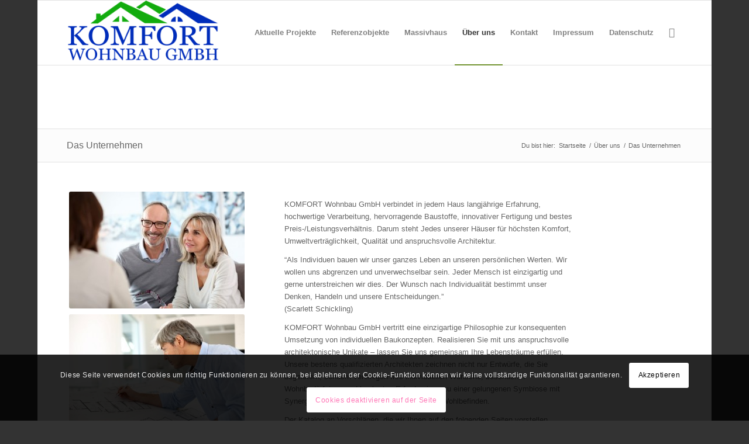

--- FILE ---
content_type: text/html; charset=UTF-8
request_url: https://www.komfort-wohnbau.de/ueber-uns/das-unternehmen/
body_size: 13576
content:
<!DOCTYPE html>
<html lang="de" class="html_boxed responsive av-preloader-disabled av-custom-lightbox  html_header_top html_logo_left html_main_nav_header html_menu_right html_custom html_header_sticky html_header_shrinking html_mobile_menu_phone html_header_searchicon html_content_align_center html_header_unstick_top_disabled html_header_stretch_disabled html_av-submenu-hidden html_av-submenu-display-click html_av-overlay-side html_av-overlay-side-classic html_av-submenu-noclone html_entry_id_19 av-cookies-can-opt-out av-no-preview html_text_menu_active ">
<head>
<meta charset="UTF-8" />
<meta name="robots" content="index, follow" />


<!-- mobile setting -->
<meta name="viewport" content="width=device-width, initial-scale=1">

<!-- Scripts/CSS and wp_head hook -->
<title>Das Unternehmen &#8211; Komfort Wohnbau GmbH</title>
<meta name='robots' content='max-image-preview:large' />
<link rel='dns-prefetch' href='//s.w.org' />
<link rel="alternate" type="application/rss+xml" title="Komfort Wohnbau GmbH &raquo; Feed" href="https://www.komfort-wohnbau.de/feed/" />
<link rel="alternate" type="application/rss+xml" title="Komfort Wohnbau GmbH &raquo; Kommentar-Feed" href="https://www.komfort-wohnbau.de/comments/feed/" />
<link rel="alternate" type="application/rss+xml" title="Komfort Wohnbau GmbH &raquo; Das Unternehmen Kommentar-Feed" href="https://www.komfort-wohnbau.de/ueber-uns/das-unternehmen/feed/" />

<!-- google webfont font replacement -->

			<script type='text/javascript'>

				(function() {
					
					/*	check if webfonts are disabled by user setting via cookie - or user must opt in.	*/
					var html = document.getElementsByTagName('html')[0];
					var cookie_check = html.className.indexOf('av-cookies-needs-opt-in') >= 0 || html.className.indexOf('av-cookies-can-opt-out') >= 0;
					var allow_continue = true;

					if( cookie_check )
					{
						if( ! document.cookie.match(/aviaCookieConsent/) || sessionStorage.getItem( 'aviaCookieRefused' ) )
						{
							allow_continue = false;
						}
						else
						{
							if( ! document.cookie.match(/aviaPrivacyRefuseCookiesHideBar/) )
							{
								allow_continue = false;
							}
							else if( ! document.cookie.match(/aviaPrivacyEssentialCookiesEnabled/) )
							{
								allow_continue = false;
							}
							else if( document.cookie.match(/aviaPrivacyGoogleWebfontsDisabled/) )
							{
								allow_continue = false;
							}
						}
					}
					
					if( allow_continue )
					{
						var f = document.createElement('link');
					
						f.type 	= 'text/css';
						f.rel 	= 'stylesheet';
						f.href 	= '//fonts.googleapis.com/css?family=Open+Sans:400,600';
						f.id 	= 'avia-google-webfont';

						document.getElementsByTagName('head')[0].appendChild(f);
					}
				})();
			
			</script>
					<script type="text/javascript">
			window._wpemojiSettings = {"baseUrl":"https:\/\/s.w.org\/images\/core\/emoji\/13.0.1\/72x72\/","ext":".png","svgUrl":"https:\/\/s.w.org\/images\/core\/emoji\/13.0.1\/svg\/","svgExt":".svg","source":{"concatemoji":"https:\/\/komfort-wohnbau.de\/wp-includes\/js\/wp-emoji-release.min.js?ver=5.7.12"}};
			!function(e,a,t){var n,r,o,i=a.createElement("canvas"),p=i.getContext&&i.getContext("2d");function s(e,t){var a=String.fromCharCode;p.clearRect(0,0,i.width,i.height),p.fillText(a.apply(this,e),0,0);e=i.toDataURL();return p.clearRect(0,0,i.width,i.height),p.fillText(a.apply(this,t),0,0),e===i.toDataURL()}function c(e){var t=a.createElement("script");t.src=e,t.defer=t.type="text/javascript",a.getElementsByTagName("head")[0].appendChild(t)}for(o=Array("flag","emoji"),t.supports={everything:!0,everythingExceptFlag:!0},r=0;r<o.length;r++)t.supports[o[r]]=function(e){if(!p||!p.fillText)return!1;switch(p.textBaseline="top",p.font="600 32px Arial",e){case"flag":return s([127987,65039,8205,9895,65039],[127987,65039,8203,9895,65039])?!1:!s([55356,56826,55356,56819],[55356,56826,8203,55356,56819])&&!s([55356,57332,56128,56423,56128,56418,56128,56421,56128,56430,56128,56423,56128,56447],[55356,57332,8203,56128,56423,8203,56128,56418,8203,56128,56421,8203,56128,56430,8203,56128,56423,8203,56128,56447]);case"emoji":return!s([55357,56424,8205,55356,57212],[55357,56424,8203,55356,57212])}return!1}(o[r]),t.supports.everything=t.supports.everything&&t.supports[o[r]],"flag"!==o[r]&&(t.supports.everythingExceptFlag=t.supports.everythingExceptFlag&&t.supports[o[r]]);t.supports.everythingExceptFlag=t.supports.everythingExceptFlag&&!t.supports.flag,t.DOMReady=!1,t.readyCallback=function(){t.DOMReady=!0},t.supports.everything||(n=function(){t.readyCallback()},a.addEventListener?(a.addEventListener("DOMContentLoaded",n,!1),e.addEventListener("load",n,!1)):(e.attachEvent("onload",n),a.attachEvent("onreadystatechange",function(){"complete"===a.readyState&&t.readyCallback()})),(n=t.source||{}).concatemoji?c(n.concatemoji):n.wpemoji&&n.twemoji&&(c(n.twemoji),c(n.wpemoji)))}(window,document,window._wpemojiSettings);
		</script>
		<style type="text/css">
img.wp-smiley,
img.emoji {
	display: inline !important;
	border: none !important;
	box-shadow: none !important;
	height: 1em !important;
	width: 1em !important;
	margin: 0 .07em !important;
	vertical-align: -0.1em !important;
	background: none !important;
	padding: 0 !important;
}
</style>
	<link rel='stylesheet' id='avia-grid-css'  href='https://komfort-wohnbau.de/wp-content/themes/enfold/css/grid.css?ver=4.6' type='text/css' media='all' />
<link rel='stylesheet' id='avia-base-css'  href='https://komfort-wohnbau.de/wp-content/themes/enfold/css/base.css?ver=4.6' type='text/css' media='all' />
<link rel='stylesheet' id='avia-layout-css'  href='https://komfort-wohnbau.de/wp-content/themes/enfold/css/layout.css?ver=4.6' type='text/css' media='all' />
<link rel='stylesheet' id='avia-module-audioplayer-css'  href='https://komfort-wohnbau.de/wp-content/themes/enfold/config-templatebuilder/avia-shortcodes/audio-player/audio-player.css?ver=5.7.12' type='text/css' media='all' />
<link rel='stylesheet' id='avia-module-blog-css'  href='https://komfort-wohnbau.de/wp-content/themes/enfold/config-templatebuilder/avia-shortcodes/blog/blog.css?ver=5.7.12' type='text/css' media='all' />
<link rel='stylesheet' id='avia-module-postslider-css'  href='https://komfort-wohnbau.de/wp-content/themes/enfold/config-templatebuilder/avia-shortcodes/postslider/postslider.css?ver=5.7.12' type='text/css' media='all' />
<link rel='stylesheet' id='avia-module-button-css'  href='https://komfort-wohnbau.de/wp-content/themes/enfold/config-templatebuilder/avia-shortcodes/buttons/buttons.css?ver=5.7.12' type='text/css' media='all' />
<link rel='stylesheet' id='avia-module-buttonrow-css'  href='https://komfort-wohnbau.de/wp-content/themes/enfold/config-templatebuilder/avia-shortcodes/buttonrow/buttonrow.css?ver=5.7.12' type='text/css' media='all' />
<link rel='stylesheet' id='avia-module-button-fullwidth-css'  href='https://komfort-wohnbau.de/wp-content/themes/enfold/config-templatebuilder/avia-shortcodes/buttons_fullwidth/buttons_fullwidth.css?ver=5.7.12' type='text/css' media='all' />
<link rel='stylesheet' id='avia-module-catalogue-css'  href='https://komfort-wohnbau.de/wp-content/themes/enfold/config-templatebuilder/avia-shortcodes/catalogue/catalogue.css?ver=5.7.12' type='text/css' media='all' />
<link rel='stylesheet' id='avia-module-comments-css'  href='https://komfort-wohnbau.de/wp-content/themes/enfold/config-templatebuilder/avia-shortcodes/comments/comments.css?ver=5.7.12' type='text/css' media='all' />
<link rel='stylesheet' id='avia-module-contact-css'  href='https://komfort-wohnbau.de/wp-content/themes/enfold/config-templatebuilder/avia-shortcodes/contact/contact.css?ver=5.7.12' type='text/css' media='all' />
<link rel='stylesheet' id='avia-module-slideshow-css'  href='https://komfort-wohnbau.de/wp-content/themes/enfold/config-templatebuilder/avia-shortcodes/slideshow/slideshow.css?ver=5.7.12' type='text/css' media='all' />
<link rel='stylesheet' id='avia-module-slideshow-contentpartner-css'  href='https://komfort-wohnbau.de/wp-content/themes/enfold/config-templatebuilder/avia-shortcodes/contentslider/contentslider.css?ver=5.7.12' type='text/css' media='all' />
<link rel='stylesheet' id='avia-module-countdown-css'  href='https://komfort-wohnbau.de/wp-content/themes/enfold/config-templatebuilder/avia-shortcodes/countdown/countdown.css?ver=5.7.12' type='text/css' media='all' />
<link rel='stylesheet' id='avia-module-gallery-css'  href='https://komfort-wohnbau.de/wp-content/themes/enfold/config-templatebuilder/avia-shortcodes/gallery/gallery.css?ver=5.7.12' type='text/css' media='all' />
<link rel='stylesheet' id='avia-module-gallery-hor-css'  href='https://komfort-wohnbau.de/wp-content/themes/enfold/config-templatebuilder/avia-shortcodes/gallery_horizontal/gallery_horizontal.css?ver=5.7.12' type='text/css' media='all' />
<link rel='stylesheet' id='avia-module-maps-css'  href='https://komfort-wohnbau.de/wp-content/themes/enfold/config-templatebuilder/avia-shortcodes/google_maps/google_maps.css?ver=5.7.12' type='text/css' media='all' />
<link rel='stylesheet' id='avia-module-gridrow-css'  href='https://komfort-wohnbau.de/wp-content/themes/enfold/config-templatebuilder/avia-shortcodes/grid_row/grid_row.css?ver=5.7.12' type='text/css' media='all' />
<link rel='stylesheet' id='avia-module-heading-css'  href='https://komfort-wohnbau.de/wp-content/themes/enfold/config-templatebuilder/avia-shortcodes/heading/heading.css?ver=5.7.12' type='text/css' media='all' />
<link rel='stylesheet' id='avia-module-rotator-css'  href='https://komfort-wohnbau.de/wp-content/themes/enfold/config-templatebuilder/avia-shortcodes/headline_rotator/headline_rotator.css?ver=5.7.12' type='text/css' media='all' />
<link rel='stylesheet' id='avia-module-hr-css'  href='https://komfort-wohnbau.de/wp-content/themes/enfold/config-templatebuilder/avia-shortcodes/hr/hr.css?ver=5.7.12' type='text/css' media='all' />
<link rel='stylesheet' id='avia-module-icon-css'  href='https://komfort-wohnbau.de/wp-content/themes/enfold/config-templatebuilder/avia-shortcodes/icon/icon.css?ver=5.7.12' type='text/css' media='all' />
<link rel='stylesheet' id='avia-module-iconbox-css'  href='https://komfort-wohnbau.de/wp-content/themes/enfold/config-templatebuilder/avia-shortcodes/iconbox/iconbox.css?ver=5.7.12' type='text/css' media='all' />
<link rel='stylesheet' id='avia-module-icongrid-css'  href='https://komfort-wohnbau.de/wp-content/themes/enfold/config-templatebuilder/avia-shortcodes/icongrid/icongrid.css?ver=5.7.12' type='text/css' media='all' />
<link rel='stylesheet' id='avia-module-iconlist-css'  href='https://komfort-wohnbau.de/wp-content/themes/enfold/config-templatebuilder/avia-shortcodes/iconlist/iconlist.css?ver=5.7.12' type='text/css' media='all' />
<link rel='stylesheet' id='avia-module-image-css'  href='https://komfort-wohnbau.de/wp-content/themes/enfold/config-templatebuilder/avia-shortcodes/image/image.css?ver=5.7.12' type='text/css' media='all' />
<link rel='stylesheet' id='avia-module-hotspot-css'  href='https://komfort-wohnbau.de/wp-content/themes/enfold/config-templatebuilder/avia-shortcodes/image_hotspots/image_hotspots.css?ver=5.7.12' type='text/css' media='all' />
<link rel='stylesheet' id='avia-module-magazine-css'  href='https://komfort-wohnbau.de/wp-content/themes/enfold/config-templatebuilder/avia-shortcodes/magazine/magazine.css?ver=5.7.12' type='text/css' media='all' />
<link rel='stylesheet' id='avia-module-masonry-css'  href='https://komfort-wohnbau.de/wp-content/themes/enfold/config-templatebuilder/avia-shortcodes/masonry_entries/masonry_entries.css?ver=5.7.12' type='text/css' media='all' />
<link rel='stylesheet' id='avia-siteloader-css'  href='https://komfort-wohnbau.de/wp-content/themes/enfold/css/avia-snippet-site-preloader.css?ver=5.7.12' type='text/css' media='all' />
<link rel='stylesheet' id='avia-module-menu-css'  href='https://komfort-wohnbau.de/wp-content/themes/enfold/config-templatebuilder/avia-shortcodes/menu/menu.css?ver=5.7.12' type='text/css' media='all' />
<link rel='stylesheet' id='avia-modfule-notification-css'  href='https://komfort-wohnbau.de/wp-content/themes/enfold/config-templatebuilder/avia-shortcodes/notification/notification.css?ver=5.7.12' type='text/css' media='all' />
<link rel='stylesheet' id='avia-module-numbers-css'  href='https://komfort-wohnbau.de/wp-content/themes/enfold/config-templatebuilder/avia-shortcodes/numbers/numbers.css?ver=5.7.12' type='text/css' media='all' />
<link rel='stylesheet' id='avia-module-portfolio-css'  href='https://komfort-wohnbau.de/wp-content/themes/enfold/config-templatebuilder/avia-shortcodes/portfolio/portfolio.css?ver=5.7.12' type='text/css' media='all' />
<link rel='stylesheet' id='avia-module-progress-bar-css'  href='https://komfort-wohnbau.de/wp-content/themes/enfold/config-templatebuilder/avia-shortcodes/progressbar/progressbar.css?ver=5.7.12' type='text/css' media='all' />
<link rel='stylesheet' id='avia-module-promobox-css'  href='https://komfort-wohnbau.de/wp-content/themes/enfold/config-templatebuilder/avia-shortcodes/promobox/promobox.css?ver=5.7.12' type='text/css' media='all' />
<link rel='stylesheet' id='avia-sc-search-css'  href='https://komfort-wohnbau.de/wp-content/themes/enfold/config-templatebuilder/avia-shortcodes/search/search.css?ver=5.7.12' type='text/css' media='all' />
<link rel='stylesheet' id='avia-module-slideshow-accordion-css'  href='https://komfort-wohnbau.de/wp-content/themes/enfold/config-templatebuilder/avia-shortcodes/slideshow_accordion/slideshow_accordion.css?ver=5.7.12' type='text/css' media='all' />
<link rel='stylesheet' id='avia-module-slideshow-feature-image-css'  href='https://komfort-wohnbau.de/wp-content/themes/enfold/config-templatebuilder/avia-shortcodes/slideshow_feature_image/slideshow_feature_image.css?ver=5.7.12' type='text/css' media='all' />
<link rel='stylesheet' id='avia-module-slideshow-fullsize-css'  href='https://komfort-wohnbau.de/wp-content/themes/enfold/config-templatebuilder/avia-shortcodes/slideshow_fullsize/slideshow_fullsize.css?ver=5.7.12' type='text/css' media='all' />
<link rel='stylesheet' id='avia-module-slideshow-fullscreen-css'  href='https://komfort-wohnbau.de/wp-content/themes/enfold/config-templatebuilder/avia-shortcodes/slideshow_fullscreen/slideshow_fullscreen.css?ver=5.7.12' type='text/css' media='all' />
<link rel='stylesheet' id='avia-module-slideshow-ls-css'  href='https://komfort-wohnbau.de/wp-content/themes/enfold/config-templatebuilder/avia-shortcodes/slideshow_layerslider/slideshow_layerslider.css?ver=5.7.12' type='text/css' media='all' />
<link rel='stylesheet' id='avia-module-social-css'  href='https://komfort-wohnbau.de/wp-content/themes/enfold/config-templatebuilder/avia-shortcodes/social_share/social_share.css?ver=5.7.12' type='text/css' media='all' />
<link rel='stylesheet' id='avia-module-tabsection-css'  href='https://komfort-wohnbau.de/wp-content/themes/enfold/config-templatebuilder/avia-shortcodes/tab_section/tab_section.css?ver=5.7.12' type='text/css' media='all' />
<link rel='stylesheet' id='avia-module-table-css'  href='https://komfort-wohnbau.de/wp-content/themes/enfold/config-templatebuilder/avia-shortcodes/table/table.css?ver=5.7.12' type='text/css' media='all' />
<link rel='stylesheet' id='avia-module-tabs-css'  href='https://komfort-wohnbau.de/wp-content/themes/enfold/config-templatebuilder/avia-shortcodes/tabs/tabs.css?ver=5.7.12' type='text/css' media='all' />
<link rel='stylesheet' id='avia-module-team-css'  href='https://komfort-wohnbau.de/wp-content/themes/enfold/config-templatebuilder/avia-shortcodes/team/team.css?ver=5.7.12' type='text/css' media='all' />
<link rel='stylesheet' id='avia-module-testimonials-css'  href='https://komfort-wohnbau.de/wp-content/themes/enfold/config-templatebuilder/avia-shortcodes/testimonials/testimonials.css?ver=5.7.12' type='text/css' media='all' />
<link rel='stylesheet' id='avia-module-timeline-css'  href='https://komfort-wohnbau.de/wp-content/themes/enfold/config-templatebuilder/avia-shortcodes/timeline/timeline.css?ver=5.7.12' type='text/css' media='all' />
<link rel='stylesheet' id='avia-module-toggles-css'  href='https://komfort-wohnbau.de/wp-content/themes/enfold/config-templatebuilder/avia-shortcodes/toggles/toggles.css?ver=5.7.12' type='text/css' media='all' />
<link rel='stylesheet' id='avia-module-video-css'  href='https://komfort-wohnbau.de/wp-content/themes/enfold/config-templatebuilder/avia-shortcodes/video/video.css?ver=5.7.12' type='text/css' media='all' />
<link rel='stylesheet' id='wp-block-library-css'  href='https://komfort-wohnbau.de/wp-includes/css/dist/block-library/style.min.css?ver=5.7.12' type='text/css' media='all' />
<link rel='stylesheet' id='avia-scs-css'  href='https://komfort-wohnbau.de/wp-content/themes/enfold/css/shortcodes.css?ver=4.6' type='text/css' media='all' />
<link rel='stylesheet' id='avia-widget-css-css'  href='https://komfort-wohnbau.de/wp-content/themes/enfold/css/avia-snippet-widget.css?ver=4.6' type='text/css' media='screen' />
<link rel='stylesheet' id='avia-dynamic-css'  href='https://komfort-wohnbau.de/wp-content/uploads/dynamic_avia/enfold.css?ver=60a7b5ad2737c' type='text/css' media='all' />
<link rel='stylesheet' id='avia-custom-css'  href='https://komfort-wohnbau.de/wp-content/themes/enfold/css/custom.css?ver=4.6' type='text/css' media='all' />
<link rel='stylesheet' id='avia-cookie-css-css'  href='https://komfort-wohnbau.de/wp-content/themes/enfold/css/avia-snippet-cookieconsent.css?ver=4.6' type='text/css' media='screen' />
<script type='text/javascript' src='https://komfort-wohnbau.de/wp-content/themes/enfold/js/avia-compat.js?ver=4.6' id='avia-compat-js'></script>
<link rel="https://api.w.org/" href="https://www.komfort-wohnbau.de/wp-json/" /><link rel="alternate" type="application/json" href="https://www.komfort-wohnbau.de/wp-json/wp/v2/pages/19" /><link rel="EditURI" type="application/rsd+xml" title="RSD" href="https://komfort-wohnbau.de/xmlrpc.php?rsd" />
<link rel="wlwmanifest" type="application/wlwmanifest+xml" href="https://komfort-wohnbau.de/wp-includes/wlwmanifest.xml" /> 
<meta name="generator" content="WordPress 5.7.12" />
<link rel="canonical" href="https://www.komfort-wohnbau.de/ueber-uns/das-unternehmen/" />
<link rel='shortlink' href='https://www.komfort-wohnbau.de/?p=19' />
<link rel="alternate" type="application/json+oembed" href="https://www.komfort-wohnbau.de/wp-json/oembed/1.0/embed?url=https%3A%2F%2Fwww.komfort-wohnbau.de%2Fueber-uns%2Fdas-unternehmen%2F" />
<link rel="alternate" type="text/xml+oembed" href="https://www.komfort-wohnbau.de/wp-json/oembed/1.0/embed?url=https%3A%2F%2Fwww.komfort-wohnbau.de%2Fueber-uns%2Fdas-unternehmen%2F&#038;format=xml" />
<link rel="profile" href="http://gmpg.org/xfn/11" />
<link rel="alternate" type="application/rss+xml" title="Komfort Wohnbau GmbH RSS2 Feed" href="https://www.komfort-wohnbau.de/feed/" />
<link rel="pingback" href="https://komfort-wohnbau.de/xmlrpc.php" />

<style type='text/css' media='screen'>
 #top #header_main > .container, #top #header_main > .container .main_menu  .av-main-nav > li > a, #top #header_main #menu-item-shop .cart_dropdown_link{ height:220px; line-height: 220px; }
 .html_top_nav_header .av-logo-container{ height:220px;  }
 .html_header_top.html_header_sticky #top #wrap_all #main{ padding-top:220px; } 
</style>
<!--[if lt IE 9]><script src="https://komfort-wohnbau.de/wp-content/themes/enfold/js/html5shiv.js"></script><![endif]-->
<link rel="icon" href="https://www.komfort-wohnbau.de/wp-content/uploads/kw-logo-2-500x500.jpg" type="image/x-icon">
<style type="text/css">.recentcomments a{display:inline !important;padding:0 !important;margin:0 !important;}</style><link rel="icon" href="https://komfort-wohnbau.de/wp-content/uploads/cropped-kw-logo-22-32x32.jpg" sizes="32x32" />
<link rel="icon" href="https://komfort-wohnbau.de/wp-content/uploads/cropped-kw-logo-22-192x192.jpg" sizes="192x192" />
<link rel="apple-touch-icon" href="https://komfort-wohnbau.de/wp-content/uploads/cropped-kw-logo-22-180x180.jpg" />
<meta name="msapplication-TileImage" content="https://komfort-wohnbau.de/wp-content/uploads/cropped-kw-logo-22-270x270.jpg" />
		<style type="text/css" id="wp-custom-css">
			/*
Willkommen beim benutzerdefinierten CSS!

CSS (Cascading Style Sheets) ist eine Art Code, der dem Browser sagt, wie
eine Webseite dargestellt werden soll. Du kannst diese Kommentare löschen
und mit deinen Anpassungen beginnen.

Als Standard wird dein Stylesheet nach den Theme-Stylesheets geladen, das
heißt, dass deine Regeln Vorrang haben und die Theme-CSS-Regeln
überschreiben können. Schreibe einfach hier rein, was du ändern
möchtest, du musst nicht den gesamten Stylesheet-Inhalt deines Themes
kopieren.
*/		</style>
		<style type='text/css'>
@font-face {font-family: 'entypo-fontello'; font-weight: normal; font-style: normal; font-display: auto;
src: url('https://komfort-wohnbau.de/wp-content/themes/enfold/config-templatebuilder/avia-template-builder/assets/fonts/entypo-fontello.eot');
src: url('https://komfort-wohnbau.de/wp-content/themes/enfold/config-templatebuilder/avia-template-builder/assets/fonts/entypo-fontello.eot?#iefix') format('embedded-opentype'), 
url('https://komfort-wohnbau.de/wp-content/themes/enfold/config-templatebuilder/avia-template-builder/assets/fonts/entypo-fontello.woff') format('woff'), 
url('https://komfort-wohnbau.de/wp-content/themes/enfold/config-templatebuilder/avia-template-builder/assets/fonts/entypo-fontello.ttf') format('truetype'), 
url('https://komfort-wohnbau.de/wp-content/themes/enfold/config-templatebuilder/avia-template-builder/assets/fonts/entypo-fontello.svg#entypo-fontello') format('svg');
} #top .avia-font-entypo-fontello, body .avia-font-entypo-fontello, html body [data-av_iconfont='entypo-fontello']:before{ font-family: 'entypo-fontello'; }
</style>

<!--
Debugging Info for Theme support: 

Theme: Enfold
Version: 4.6
Installed: enfold
AviaFramework Version: 5.0
AviaBuilder Version: 0.9.5
aviaElementManager Version: 1.0.1
ML:128-PU:43-PLA:0
WP:5.7.12
Compress: CSS:disabled - JS:disabled
Updates: disabled
PLAu:0
-->
</head>




<body id="top" class="page-template-default page page-id-19 page-child parent-pageid-17  rtl_columns boxed open_sans" itemscope="itemscope" itemtype="https://schema.org/WebPage" >

	
	<div id='wrap_all'>

	
<header id='header' class='all_colors header_color light_bg_color  av_header_top av_logo_left av_main_nav_header av_menu_right av_custom av_header_sticky av_header_shrinking av_header_stretch_disabled av_mobile_menu_phone av_header_searchicon av_header_unstick_top_disabled av_bottom_nav_disabled  av_header_border_disabled'  role="banner" itemscope="itemscope" itemtype="https://schema.org/WPHeader" >

		<div  id='header_main' class='container_wrap container_wrap_logo'>
	
        <div class='container av-logo-container'><div class='inner-container'><span class='logo'><a href='https://www.komfort-wohnbau.de/'><img height='100' width='300' src='https://www.komfort-wohnbau.de/wp-content/uploads/2015/02/NEW-real-estate-logo-300x127.png' alt='Komfort Wohnbau GmbH' title='' /></a></span><nav class='main_menu' data-selectname='Seite auswählen'  role="navigation" itemscope="itemscope" itemtype="https://schema.org/SiteNavigationElement" ><div class="avia-menu av-main-nav-wrap"><ul id="avia-menu" class="menu av-main-nav"><li id="menu-item-43" class="menu-item menu-item-type-post_type menu-item-object-page menu-item-top-level menu-item-top-level-1"><a href="https://www.komfort-wohnbau.de/aktuelle-projekte-wohnbau/" itemprop="url"><span class="avia-bullet"></span><span class="avia-menu-text">Aktuelle Projekte</span><span class="avia-menu-fx"><span class="avia-arrow-wrap"><span class="avia-arrow"></span></span></span></a></li>
<li id="menu-item-1433" class="menu-item menu-item-type-post_type menu-item-object-page menu-item-top-level menu-item-top-level-2"><a href="https://www.komfort-wohnbau.de/referenzobjekte-2/" itemprop="url"><span class="avia-bullet"></span><span class="avia-menu-text">Referenzobjekte</span><span class="avia-menu-fx"><span class="avia-arrow-wrap"><span class="avia-arrow"></span></span></span></a></li>
<li id="menu-item-47" class="menu-item menu-item-type-post_type menu-item-object-page menu-item-top-level menu-item-top-level-3"><a href="https://www.komfort-wohnbau.de/massivhaus/" itemprop="url"><span class="avia-bullet"></span><span class="avia-menu-text">Massivhaus</span><span class="avia-menu-fx"><span class="avia-arrow-wrap"><span class="avia-arrow"></span></span></span></a></li>
<li id="menu-item-50" class="menu-item menu-item-type-post_type menu-item-object-page current-page-ancestor current-menu-ancestor current-menu-parent current-page-parent current_page_parent current_page_ancestor menu-item-has-children menu-item-top-level menu-item-top-level-4"><a title="Komfort Wohnbau GmbH" href="https://www.komfort-wohnbau.de/ueber-uns/" itemprop="url"><span class="avia-bullet"></span><span class="avia-menu-text">Über uns</span><span class="avia-menu-fx"><span class="avia-arrow-wrap"><span class="avia-arrow"></span></span></span></a>


<ul class="sub-menu">
	<li id="menu-item-52" class="menu-item menu-item-type-post_type menu-item-object-page current-menu-item page_item page-item-19 current_page_item"><a title="Massivhausbau, Blockhausbau" href="https://www.komfort-wohnbau.de/ueber-uns/das-unternehmen/" itemprop="url"><span class="avia-bullet"></span><span class="avia-menu-text">Das Unternehmen</span></a></li>
	<li id="menu-item-51" class="menu-item menu-item-type-post_type menu-item-object-page"><a href="https://www.komfort-wohnbau.de/ueber-uns/unsere-leistungen/" itemprop="url"><span class="avia-bullet"></span><span class="avia-menu-text">Unsere Leistungen</span></a></li>
	<li id="menu-item-463" class="menu-item menu-item-type-post_type menu-item-object-page"><a href="https://www.komfort-wohnbau.de/ueber-uns/unser-team/" itemprop="url"><span class="avia-bullet"></span><span class="avia-menu-text">Unser Team</span></a></li>
</ul>
</li>
<li id="menu-item-42" class="menu-item menu-item-type-post_type menu-item-object-page menu-item-top-level menu-item-top-level-5"><a href="https://www.komfort-wohnbau.de/kontakt/" itemprop="url"><span class="avia-bullet"></span><span class="avia-menu-text">Kontakt</span><span class="avia-menu-fx"><span class="avia-arrow-wrap"><span class="avia-arrow"></span></span></span></a></li>
<li id="menu-item-41" class="menu-item menu-item-type-post_type menu-item-object-page menu-item-top-level menu-item-top-level-6"><a href="https://www.komfort-wohnbau.de/impressum/" itemprop="url"><span class="avia-bullet"></span><span class="avia-menu-text">Impressum</span><span class="avia-menu-fx"><span class="avia-arrow-wrap"><span class="avia-arrow"></span></span></span></a></li>
<li id="menu-item-1093" class="menu-item menu-item-type-post_type menu-item-object-page menu-item-top-level menu-item-top-level-7"><a href="https://www.komfort-wohnbau.de/datenschutzerklaerung/" itemprop="url"><span class="avia-bullet"></span><span class="avia-menu-text">Datenschutz</span><span class="avia-menu-fx"><span class="avia-arrow-wrap"><span class="avia-arrow"></span></span></span></a></li>
<li id="menu-item-search" class="noMobile menu-item menu-item-search-dropdown menu-item-avia-special"><a aria-label="Suche" href="?s=" rel="nofollow" data-avia-search-tooltip="

&lt;form role=&quot;search&quot; action=&quot;https://www.komfort-wohnbau.de/&quot; id=&quot;searchform&quot; method=&quot;get&quot; class=&quot;&quot;&gt;
	&lt;div&gt;
		&lt;input type=&quot;submit&quot; value=&quot;&quot; id=&quot;searchsubmit&quot; class=&quot;button avia-font-entypo-fontello&quot; /&gt;
		&lt;input type=&quot;text&quot; id=&quot;s&quot; name=&quot;s&quot; value=&quot;&quot; placeholder='Suche' /&gt;
			&lt;/div&gt;
&lt;/form&gt;" aria-hidden='true' data-av_icon='' data-av_iconfont='entypo-fontello'><span class="avia_hidden_link_text">Suche</span></a></li><li class="av-burger-menu-main menu-item-avia-special ">
	        			<a href="#">
							<span class="av-hamburger av-hamburger--spin av-js-hamburger">
					        <span class="av-hamburger-box">
						          <span class="av-hamburger-inner"></span>
						          <strong>Menü</strong>
					        </span>
							</span>
						</a>
	        		   </li></ul></div></nav></div> </div> 
		<!-- end container_wrap-->
		</div>
		<div class='header_bg'></div>

<!-- end header -->
</header>
		
	<div id='main' class='all_colors' data-scroll-offset='220'>

	<div class='stretch_full container_wrap alternate_color light_bg_color title_container'><div class='container'><h1 class='main-title entry-title '><a href='https://www.komfort-wohnbau.de/ueber-uns/das-unternehmen/' rel='bookmark' title='Permanenter Link zu: Das Unternehmen'  itemprop="headline" >Das Unternehmen</a></h1><div class="breadcrumb breadcrumbs avia-breadcrumbs"><div class="breadcrumb-trail" xmlns:v="https://rdf.data-vocabulary.org/#"><span class="trail-before"><span class="breadcrumb-title">Du bist hier:</span></span> <span><a rel="v:url" property="v:title" href="https://www.komfort-wohnbau.de" title="Komfort Wohnbau GmbH"  class="trail-begin">Startseite</a></span> <span class="sep">/</span> <span><a rel="v:url" property="v:title" href="https://www.komfort-wohnbau.de/ueber-uns/" title="Über uns">Über uns</a></span> <span class="sep">/</span> <span class="trail-end">Das Unternehmen</span></div></div></div></div><div   class='main_color container_wrap_first container_wrap fullsize' style=' '  ><div class='container' ><main  role="main" itemprop="mainContentOfPage"  class='template-page content  av-content-full alpha units'><div class='post-entry post-entry-type-page post-entry-19'><div class='entry-content-wrapper clearfix'><div class="flex_column av_one_third  flex_column_div first  avia-builder-el-0  el_before_av_one_half  avia-builder-el-first  " ><div  class='avia-image-container  av-styling-    avia-builder-el-1  el_before_av_image  avia-builder-el-first  avia-align-center '  itemprop="image" itemscope="itemscope" itemtype="https://schema.org/ImageObject"  ><div class='avia-image-container-inner'><div class='avia-image-overlay-wrap'><img class='avia_image' src='https://komfort-wohnbau.de/wp-content/uploads/2015/02/Fotolia_58883678_XS-300x200.jpg' alt='' title='Senior couple meeting financial adviser for investment' height="200" width="300"  itemprop="thumbnailUrl"  /></div></div></div>
<div  class='avia-image-container  av-styling-    avia-builder-el-2  el_after_av_image  el_before_av_image  avia-align-center '  itemprop="image" itemscope="itemscope" itemtype="https://schema.org/ImageObject"  ><div class='avia-image-container-inner'><div class='avia-image-overlay-wrap'><img class='avia_image' src='https://komfort-wohnbau.de/wp-content/uploads/2015/02/Fotolia_61314245_XS-300x200.jpg' alt='' title='Architect designing house for client' height="200" width="300"  itemprop="thumbnailUrl"  /></div></div></div>
<div  class='avia-image-container  av-styling-    avia-builder-el-3  el_after_av_image  el_before_av_image  avia-align-center '  itemprop="image" itemscope="itemscope" itemtype="https://schema.org/ImageObject"  ><div class='avia-image-container-inner'><div class='avia-image-overlay-wrap'><img class='avia_image' src='https://komfort-wohnbau.de/wp-content/uploads/2015/02/images-300x225.jpg' alt='' title='images' height="225" width="300"  itemprop="thumbnailUrl"  /></div></div></div>
<div  class='avia-image-container  av-styling-    avia-builder-el-4  el_after_av_image  avia-builder-el-last  avia-align-center '  itemprop="image" itemscope="itemscope" itemtype="https://schema.org/ImageObject"  ><div class='avia-image-container-inner'><div class='avia-image-overlay-wrap'><img class='avia_image' src='https://komfort-wohnbau.de/wp-content/uploads/2015/02/Fotolia_76589697_XS-300x200.jpg' alt='' title='construction site workers checking  building shell' height="200" width="300"  itemprop="thumbnailUrl"  /></div></div></div></div><div class="flex_column av_one_half  flex_column_div   avia-builder-el-5  el_after_av_one_third  avia-builder-el-last  " ><section class="av_textblock_section "  itemscope="itemscope" itemtype="https://schema.org/CreativeWork" ><div class='avia_textblock  '   itemprop="text" ><p>KOMFORT Wohnbau GmbH verbindet in jedem Haus langjährige Erfahrung, hochwertige Verarbeitung, hervorragende Baustoffe, innovativer Fertigung und bestes Preis-/Leistungsverhältnis. Darum steht Jedes unserer Häuser für höchsten Komfort, Umweltverträglichkeit, Qualität und anspruchsvolle Architektur.</p>
<p>“Als Individuen bauen wir unser ganzes Leben an unseren persönlichen Werten. Wir wollen uns abgrenzen und unverwechselbar sein. Jeder Mensch ist einzigartig und gerne unterstreichen wir dies. Der Wunsch nach Individualität bestimmt unser Denken, Handeln und unsere Entscheidungen.”<br />
(Scarlett Schickling)</p>
<p>KOMFORT Wohnbau GmbH vertritt eine einzigartige Philosophie zur konsequenten Umsetzung von individuellen Baukonzepten. Realisieren Sie mit uns anspruchsvolle architektonische Unikate – lassen Sie uns gemeinsam Ihre Lebensträume erfüllen. Unsere bestens qualifizierten Architekten zeichnen nicht nur Entwürfe, die Sie begeistern, sondern vereinigen Ihre individuellen Wünsche, besonderen Wohnbedürfnisse und konkreten Erfordernisse zu einer gelungenen Symbiose mit Synergieefekt. Individuelle Lösungen für mehr Wohlbefinden.</p>
<p>Der Katalog an Vorschlägen, die wir Ihnen auf den folgenden Seiten vorstellen werden, bringt die Wünsche vieler unserer Kunden auf den Punkt. Dennoch wird fast kein Haus exakt identisch gebaut. Die Größe oder Ausrichtung des Grundstücks, ein besonderes Hobby, der Wunsch nach einem größeren Arbeitszimmer oder einem weiteren Raum für liebe Gäste: So oder ganz anders – wir bauen das Traumhaus Ihrer Wünsche. Um die Bandbreite unserer Möglichkeiten anzudeuten, zeigen wir Ihnen zunächst eine Auswahl an geplanten Objekten.</p>
</div></section></div></p>
</div></div></main><!-- close content main element --> <!-- section close by builder template -->		</div><!--end builder template--></div><!-- close default .container_wrap element -->		


			

			
				<footer class='container_wrap socket_color' id='socket'  role="contentinfo" itemscope="itemscope" itemtype="https://schema.org/WPFooter" >
                    <div class='container'>

                        <span class='copyright'>©  2014-2021 | Komfort Wohnbau GmbH </span>

                        
                    </div>

	            <!-- ####### END SOCKET CONTAINER ####### -->
				</footer>


					<!-- end main -->
		</div>
		
		<!-- end wrap_all --></div>

<a href='#top' title='Nach oben scrollen' id='scroll-top-link' aria-hidden='true' aria-hidden='true' data-av_icon='' data-av_iconfont='entypo-fontello'><span class="avia_hidden_link_text">Nach oben scrollen</span></a>

<div id="fb-root"></div>

<div class='avia-cookie-consent cookiebar-hidden  avia-cookiemessage-bottom' data-contents='8eda6bdee56c4f2f39cf938537c153cb' ><div class="container"><p class='avia_cookie_text'>Diese Seite verwendet Cookies um richtig Funktionieren zu können, bei ablehnen der Cookie-Funktion können wir keine vollständige Funktionalität garantieren.</p><a href='#' class='avia-button avia-color-theme-color-highlight avia-cookie-consent-button avia-cookie-consent-button-1  avia-cookie-close-bar '  title="Allow to use cookies, you can modify used cookies in settings" >Akzeptieren</a><a href='#' class='avia-button avia-color-theme-color-highlight avia-cookie-consent-button avia-cookie-consent-button-2 av-extra-cookie-btn  avia-cookie-hide-notification'  title="Könnte Funktionalität beschränken" >Cookies deaktivieren auf der Seite</a></div></div><div id='av-consent-extra-info' class='av-inline-modal main_color avia-hide-popup-close'><div  style='padding-bottom:10px; margin:10px 0 0 0; ' class='av-special-heading av-special-heading-h3  blockquote modern-quote  '><h3 class='av-special-heading-tag '  itemprop="headline"  >Cookie- und Datenschutzeinstellungen</h3><div class='special-heading-border'><div class='special-heading-inner-border' ></div></div></div><br /><div  style=' margin-top:0px; margin-bottom:0px;'  class='hr hr-custom hr-left hr-icon-no  '><span class='hr-inner   inner-border-av-border-thin' style=' width:100%;' ><span class='hr-inner-style'></span></span></div><br /><div  class="tabcontainer   sidebar_tab sidebar_tab_left noborder_tabs ">
<section class="av_tab_section"  itemscope="itemscope" itemtype="https://schema.org/CreativeWork" >    <div aria-controls="tab-id-1" role="tab" tabindex="0" data-fake-id="#tab-id-1" class="tab active_tab"  itemprop="headline" >Wie wir Cookies verwenden</div>
    <div id="tab-id-1-container" class="tab_content active_tab_content" aria-hidden="false">
        <div class="tab_inner_content invers-color"  itemprop="text" >
<p>Wir können Cookies anfordern, die auf Ihrem Gerät eingestellt werden. Wir verwenden Cookies, um uns mitzuteilen, wenn Sie unsere Websites besuchen, wie Sie mit uns interagieren, Ihre Nutzererfahrung verbessern und Ihre Beziehung zu unserer Website anpassen. </p>
<p> Klicken Sie auf die verschiedenen Kategorienüberschriften, um mehr zu erfahren. Sie können auch einige Ihrer Einstellungen ändern. Beachten Sie, dass das Blockieren einiger Arten von Cookies Auswirkungen auf Ihre Erfahrung auf unseren Websites und auf die Dienste haben kann, die wir anbieten können.</p>

        </div>
    </div>
</section>
<section class="av_tab_section"  itemscope="itemscope" itemtype="https://schema.org/CreativeWork" >    <div aria-controls="tab-id-2" role="tab" tabindex="0" data-fake-id="#tab-id-2" class="tab "  itemprop="headline" >Wichtige Website Cookies</div>
    <div id="tab-id-2-container" class="tab_content " aria-hidden="true">
        <div class="tab_inner_content invers-color"  itemprop="text" >
<p>These cookies are strictly necessary to provide you with services available through our website and to use some of its features.</p>
<p>Because these cookies are strictly necessary to deliver the website, refuseing them will have impact how our site functions. You always can block or delete cookies by changing your browser settings and force blocking all cookies on this website. But this will always prompt you to accept/refuse cookies when revisiting our site.</p>
<p>We fully respect if you want to refuse cookies but to avoid asking you again and again kindly allow us to store a cookie for that. You are free to opt out any time or opt in for other cookies to get a better experience. If you refuse cookies we will remove all set cookies in our domain.</p>
<p>We provide you with a list of stored cookies on your computer in our domain so you can check what we stored. Due to security reasons we are not able to show or modify cookies from other domains. You can check these in your browser security settings.</p>
<div class="av-switch-aviaPrivacyRefuseCookiesHideBar av-toggle-switch av-cookie-disable-external-toggle av-cookie-save-checked av-cookie-default-checked"><label><input type="checkbox" checked="checked" id="aviaPrivacyRefuseCookiesHideBar" class="aviaPrivacyRefuseCookiesHideBar " name="aviaPrivacyRefuseCookiesHideBar"><span class="toggle-track"></span><span class="toggle-label-content">Check to enable permanent hiding of message bar and refuse all cookies if you do not opt in. We need 2 cookies to store this setting. Otherwise you will be prompted again when opening a new browser window or new a tab.</span></label></div>
<div class="av-switch-aviaPrivacyEssentialCookiesEnabled av-toggle-switch av-cookie-disable-external-toggle av-cookie-save-checked av-cookie-default-checked"><label><input type="checkbox" checked="checked" id="aviaPrivacyEssentialCookiesEnabled" class="aviaPrivacyEssentialCookiesEnabled " name="aviaPrivacyEssentialCookiesEnabled"><span class="toggle-track"></span><span class="toggle-label-content">Click to enable/disable essential site cookies.</span></label></div>

        </div>
    </div>
</section>
<section class="av_tab_section"  itemscope="itemscope" itemtype="https://schema.org/CreativeWork" >    <div aria-controls="tab-id-3" role="tab" tabindex="0" data-fake-id="#tab-id-3" class="tab "  itemprop="headline" >Andere externe Dienste</div>
    <div id="tab-id-3-container" class="tab_content " aria-hidden="true">
        <div class="tab_inner_content invers-color"  itemprop="text" >
<p>We also use different external services like Google Webfonts, Google Maps,  and external Video providers. Since these providers may collect personal data like your IP address we allow you to block them here. Please be aware that this might heavily reduce the functionality and appearance of our site. Changes will take effect once you reload the page.</p>
<p>Google Webfont Settings:<br /><div class="av-switch-aviaPrivacyGoogleWebfontsDisabled av-toggle-switch av-cookie-disable-external-toggle av-cookie-save-unchecked av-cookie-default-checked"><label><input type="checkbox" checked="checked" id="aviaPrivacyGoogleWebfontsDisabled" class="aviaPrivacyGoogleWebfontsDisabled " name="aviaPrivacyGoogleWebfontsDisabled"><span class="toggle-track"></span><span class="toggle-label-content">Click to enable/disable Google Webfonts.</span></label></div></p>
<p>Google Map Settings:<br /><div class="av-switch-aviaPrivacyGoogleMapsDisabled av-toggle-switch av-cookie-disable-external-toggle av-cookie-save-unchecked av-cookie-default-checked"><label><input type="checkbox" checked="checked" id="aviaPrivacyGoogleMapsDisabled" class="aviaPrivacyGoogleMapsDisabled " name="aviaPrivacyGoogleMapsDisabled"><span class="toggle-track"></span><span class="toggle-label-content">Click to enable/disable Google Maps.</span></label></div>Google reCaptcha Settings:<br /><div class="av-switch-aviaPrivacyGoogleReCaptchaDisabled av-toggle-switch av-cookie-disable-external-toggle av-cookie-save-unchecked av-cookie-default-checked"><label><input type="checkbox" checked="checked" id="aviaPrivacyGoogleReCaptchaDisabled" class="aviaPrivacyGoogleReCaptchaDisabled " name="aviaPrivacyGoogleReCaptchaDisabled"><span class="toggle-track"></span><span class="toggle-label-content">Click to enable/disable Google reCaptcha.</span></label></div></p>
<p>Vimeo and Youtube video embeds:<br /><div class="av-switch-aviaPrivacyVideoEmbedsDisabled av-toggle-switch av-cookie-disable-external-toggle av-cookie-save-unchecked av-cookie-default-checked"><label><input type="checkbox" checked="checked" id="aviaPrivacyVideoEmbedsDisabled" class="aviaPrivacyVideoEmbedsDisabled " name="aviaPrivacyVideoEmbedsDisabled"><span class="toggle-track"></span><span class="toggle-label-content">Klicken Sie, um Videoeinbettungen zu aktivieren/deaktivieren.</span></label></div></p>

        </div>
    </div>
</section>
</div>
<div class="avia-cookie-consent-modal-buttons-wrap"><a href='#' class='avia-button avia-color-theme-color-highlight avia-cookie-consent-button avia-cookie-consent-button-3  avia-cookie-close-bar avia-cookie-consent-modal-button'  title="Allow to use cookies, you always can modify used cookies and services" >Accept settings</a><a href='#' class='avia-button avia-color-theme-color-highlight avia-cookie-consent-button avia-cookie-consent-button-4 av-extra-cookie-btn avia-cookie-consent-modal-button avia-cookie-hide-notification'  title="Do not allow to use cookies or services - some functionality on our site might not work as expected." >Hide notification only</a></div></div></div>
 <script type='text/javascript'>
 /* <![CDATA[ */  
var avia_framework_globals = avia_framework_globals || {};
    avia_framework_globals.frameworkUrl = 'https://komfort-wohnbau.de/wp-content/themes/enfold/framework/';
    avia_framework_globals.installedAt = 'https://komfort-wohnbau.de/wp-content/themes/enfold/';
    avia_framework_globals.ajaxurl = 'https://komfort-wohnbau.de/wp-admin/admin-ajax.php';
/* ]]> */ 
</script>
 
 <script type='text/javascript' src='https://komfort-wohnbau.de/wp-includes/js/jquery/jquery.min.js?ver=3.5.1' id='jquery-core-js'></script>
<script type='text/javascript' src='https://komfort-wohnbau.de/wp-includes/js/jquery/jquery-migrate.min.js?ver=3.3.2' id='jquery-migrate-js'></script>
<script type='text/javascript' src='https://komfort-wohnbau.de/wp-content/themes/enfold/js/avia.js?ver=4.6' id='avia-default-js'></script>
<script type='text/javascript' src='https://komfort-wohnbau.de/wp-content/themes/enfold/js/shortcodes.js?ver=4.6' id='avia-shortcodes-js'></script>
<script type='text/javascript' src='https://komfort-wohnbau.de/wp-content/themes/enfold/config-templatebuilder/avia-shortcodes/audio-player/audio-player.js?ver=5.7.12' id='avia-module-audioplayer-js'></script>
<script type='text/javascript' src='https://komfort-wohnbau.de/wp-content/themes/enfold/config-templatebuilder/avia-shortcodes/contact/contact.js?ver=5.7.12' id='avia-module-contact-js'></script>
<script type='text/javascript' src='https://komfort-wohnbau.de/wp-content/themes/enfold/config-templatebuilder/avia-shortcodes/slideshow/slideshow.js?ver=5.7.12' id='avia-module-slideshow-js'></script>
<script type='text/javascript' src='https://komfort-wohnbau.de/wp-content/themes/enfold/config-templatebuilder/avia-shortcodes/countdown/countdown.js?ver=5.7.12' id='avia-module-countdown-js'></script>
<script type='text/javascript' src='https://komfort-wohnbau.de/wp-content/themes/enfold/config-templatebuilder/avia-shortcodes/gallery/gallery.js?ver=5.7.12' id='avia-module-gallery-js'></script>
<script type='text/javascript' src='https://komfort-wohnbau.de/wp-content/themes/enfold/config-templatebuilder/avia-shortcodes/gallery_horizontal/gallery_horizontal.js?ver=5.7.12' id='avia-module-gallery-hor-js'></script>
<script type='text/javascript' src='https://komfort-wohnbau.de/wp-content/themes/enfold/config-templatebuilder/avia-shortcodes/headline_rotator/headline_rotator.js?ver=5.7.12' id='avia-module-rotator-js'></script>
<script type='text/javascript' src='https://komfort-wohnbau.de/wp-content/themes/enfold/config-templatebuilder/avia-shortcodes/icongrid/icongrid.js?ver=5.7.12' id='avia-module-icongrid-js'></script>
<script type='text/javascript' src='https://komfort-wohnbau.de/wp-content/themes/enfold/config-templatebuilder/avia-shortcodes/iconlist/iconlist.js?ver=5.7.12' id='avia-module-iconlist-js'></script>
<script type='text/javascript' src='https://komfort-wohnbau.de/wp-content/themes/enfold/config-templatebuilder/avia-shortcodes/image_hotspots/image_hotspots.js?ver=5.7.12' id='avia-module-hotspot-js'></script>
<script type='text/javascript' src='https://komfort-wohnbau.de/wp-content/themes/enfold/config-templatebuilder/avia-shortcodes/magazine/magazine.js?ver=5.7.12' id='avia-module-magazine-js'></script>
<script type='text/javascript' src='https://komfort-wohnbau.de/wp-content/themes/enfold/config-templatebuilder/avia-shortcodes/portfolio/isotope.js?ver=5.7.12' id='avia-module-isotope-js'></script>
<script type='text/javascript' src='https://komfort-wohnbau.de/wp-content/themes/enfold/config-templatebuilder/avia-shortcodes/masonry_entries/masonry_entries.js?ver=5.7.12' id='avia-module-masonry-js'></script>
<script type='text/javascript' src='https://komfort-wohnbau.de/wp-content/themes/enfold/config-templatebuilder/avia-shortcodes/menu/menu.js?ver=5.7.12' id='avia-module-menu-js'></script>
<script type='text/javascript' src='https://komfort-wohnbau.de/wp-content/themes/enfold/config-templatebuilder/avia-shortcodes/notification/notification.js?ver=5.7.12' id='avia-mofdule-notification-js'></script>
<script type='text/javascript' src='https://komfort-wohnbau.de/wp-content/themes/enfold/config-templatebuilder/avia-shortcodes/numbers/numbers.js?ver=5.7.12' id='avia-module-numbers-js'></script>
<script type='text/javascript' src='https://komfort-wohnbau.de/wp-content/themes/enfold/config-templatebuilder/avia-shortcodes/portfolio/portfolio.js?ver=5.7.12' id='avia-module-portfolio-js'></script>
<script type='text/javascript' src='https://komfort-wohnbau.de/wp-content/themes/enfold/config-templatebuilder/avia-shortcodes/progressbar/progressbar.js?ver=5.7.12' id='avia-module-progress-bar-js'></script>
<script type='text/javascript' src='https://komfort-wohnbau.de/wp-content/themes/enfold/config-templatebuilder/avia-shortcodes/slideshow/slideshow-video.js?ver=5.7.12' id='avia-module-slideshow-video-js'></script>
<script type='text/javascript' src='https://komfort-wohnbau.de/wp-content/themes/enfold/config-templatebuilder/avia-shortcodes/slideshow_accordion/slideshow_accordion.js?ver=5.7.12' id='avia-module-slideshow-accordion-js'></script>
<script type='text/javascript' src='https://komfort-wohnbau.de/wp-content/themes/enfold/config-templatebuilder/avia-shortcodes/slideshow_fullscreen/slideshow_fullscreen.js?ver=5.7.12' id='avia-module-slideshow-fullscreen-js'></script>
<script type='text/javascript' src='https://komfort-wohnbau.de/wp-content/themes/enfold/config-templatebuilder/avia-shortcodes/slideshow_layerslider/slideshow_layerslider.js?ver=5.7.12' id='avia-module-slideshow-ls-js'></script>
<script type='text/javascript' src='https://komfort-wohnbau.de/wp-content/themes/enfold/config-templatebuilder/avia-shortcodes/tab_section/tab_section.js?ver=5.7.12' id='avia-module-tabsection-js'></script>
<script type='text/javascript' src='https://komfort-wohnbau.de/wp-content/themes/enfold/config-templatebuilder/avia-shortcodes/tabs/tabs.js?ver=5.7.12' id='avia-module-tabs-js'></script>
<script type='text/javascript' src='https://komfort-wohnbau.de/wp-content/themes/enfold/config-templatebuilder/avia-shortcodes/testimonials/testimonials.js?ver=5.7.12' id='avia-module-testimonials-js'></script>
<script type='text/javascript' src='https://komfort-wohnbau.de/wp-content/themes/enfold/config-templatebuilder/avia-shortcodes/timeline/timeline.js?ver=5.7.12' id='avia-module-timeline-js'></script>
<script type='text/javascript' src='https://komfort-wohnbau.de/wp-content/themes/enfold/config-templatebuilder/avia-shortcodes/toggles/toggles.js?ver=5.7.12' id='avia-module-toggles-js'></script>
<script type='text/javascript' src='https://komfort-wohnbau.de/wp-content/themes/enfold/config-templatebuilder/avia-shortcodes/video/video.js?ver=5.7.12' id='avia-module-video-js'></script>
<script type='text/javascript' src='https://komfort-wohnbau.de/wp-content/themes/enfold/js/avia-snippet-megamenu.js?ver=4.6' id='avia-megamenu-js'></script>
<script type='text/javascript' src='https://komfort-wohnbau.de/wp-content/themes/enfold/js/avia-snippet-sticky-header.js?ver=4.6' id='avia-sticky-header-js'></script>
<script type='text/javascript' src='https://komfort-wohnbau.de/wp-content/themes/enfold/js/avia-snippet-widget.js?ver=4.6' id='avia-widget-js-js'></script>
<script type='text/javascript' id='avia-cookie-js-js-extra'>
/* <![CDATA[ */
var AviaPrivacyCookieConsent = {"?":"Usage unknown","aviaCookieConsent":"Use and storage of Cookies has been accepted - restrictions set in other cookies","aviaPrivacyRefuseCookiesHideBar":"Hide cookie message bar on following page loads and refuse cookies if not allowed - aviaPrivacyEssentialCookiesEnabled must be set","aviaPrivacyEssentialCookiesEnabled":"Allow storage of site essential cookies and other cookies and use of features if not opt out","aviaPrivacyVideoEmbedsDisabled":"Do not allow video embeds","aviaPrivacyGoogleTrackingDisabled":"Do not allow Google Analytics","aviaPrivacyGoogleWebfontsDisabled":"Do not allow Google Webfonts","aviaPrivacyGoogleMapsDisabled":"Do not allow Google Maps","aviaPrivacyMustOptInSetting":"Settings are for users that must opt in for cookies and services","PHPSESSID":"Keeps track of your session","XDEBUG_SESSION":"PHP Debugger session cookie"};
var AviaPrivacyCookieAdditionalData = {"cookie_refuse_button_alert":"Wie sie es bereits von vielen andern Seiten kennen ben\u00f6tigen wir Zugriff auf Cookies um einen Fehlerfreie Erfahrung gew\u00e4hrleisten zu k\u00f6nnen, nat\u00fcrlich respektieren wir auch das ablehnen der Cookies falls das ihre Pr\u00e4ferenz ist.","no_cookies_found":"No accessable cookies found in domain","admin_keep_cookies":["PHPSESSID","wp-*","wordpress*","XDEBUG*"],"remove_custom_cookies":[],"no_lightbox":"We need a lightbox to show the modal popup. Please enable the built in lightbox in Theme Options Tab or include your own modal window plugin.\n\nYou need to connect this plugin in JavaScript with callback wrapper functions - see avia_cookie_consent_modal_callback in file enfold\\js\\avia-snippet-cookieconsent.js "};
/* ]]> */
</script>
<script type='text/javascript' src='https://komfort-wohnbau.de/wp-content/themes/enfold/js/avia-snippet-cookieconsent.js?ver=4.6' id='avia-cookie-js-js'></script>
<script type='text/javascript' src='https://komfort-wohnbau.de/wp-content/themes/enfold/framework/js/conditional_load/avia_google_maps_front.js?ver=4.6' id='avia_google_maps_front_script-js'></script>
<script type='text/javascript' src='https://komfort-wohnbau.de/wp-includes/js/wp-embed.min.js?ver=5.7.12' id='wp-embed-js'></script>
<script type='text/javascript'>function av_privacy_cookie_setter( cookie_name ) {var cookie_check = jQuery('html').hasClass('av-cookies-needs-opt-in') || jQuery('html').hasClass('av-cookies-can-opt-out');var toggle = jQuery('.' + cookie_name);toggle.each(function(){var container = jQuery(this).closest('.av-toggle-switch');if( cookie_check && ! document.cookie.match(/aviaCookieConsent/) ){this.checked = container.hasClass( 'av-cookie-default-checked' );}else if( cookie_check && document.cookie.match(/aviaCookieConsent/) && ! document.cookie.match(/aviaPrivacyEssentialCookiesEnabled/) && cookie_name != 'aviaPrivacyRefuseCookiesHideBar' ){if( cookie_name == 'aviaPrivacyEssentialCookiesEnabled' ){this.checked = false;}else{this.checked = container.hasClass( 'av-cookie-default-checked' );}}else{if( container.hasClass('av-cookie-save-checked') ){this.checked = document.cookie.match(cookie_name) ? true : false;}else{this.checked = document.cookie.match(cookie_name) ? false : true;}}});jQuery('.' + 'av-switch-' + cookie_name).addClass('active');toggle.on('click', function(){/* sync if more checkboxes exist because user added them to normal page content */var check = this.checked;jQuery('.' + cookie_name).each( function(){this.checked = check;});if( cookie_check && ! document.cookie.match(/aviaCookieConsent/) || sessionStorage.getItem( 'aviaCookieRefused' ) ){return;}var container = jQuery(this).closest('.av-toggle-switch');var action = '';if( container.hasClass('av-cookie-save-checked') ){action = this.checked ? 'save' : 'remove';}else{action = this.checked ? 'remove' : 'save';}if('remove' == action){document.cookie = cookie_name + '=; Path=/; Expires=Thu, 01 Jan 1970 00:00:01 GMT;';}else{var theDate = new Date();var oneYearLater = new Date( theDate.getTime() + 31536000000 );document.cookie = cookie_name + '=true; Path=/; Expires='+oneYearLater.toGMTString()+';';}});}; av_privacy_cookie_setter('aviaPrivacyRefuseCookiesHideBar');  av_privacy_cookie_setter('aviaPrivacyEssentialCookiesEnabled');  av_privacy_cookie_setter('aviaPrivacyGoogleWebfontsDisabled');  av_privacy_cookie_setter('aviaPrivacyGoogleMapsDisabled');  av_privacy_cookie_setter('aviaPrivacyGoogleReCaptchaDisabled');  av_privacy_cookie_setter('aviaPrivacyVideoEmbedsDisabled'); </script></body>
</html>


--- FILE ---
content_type: text/css
request_url: https://komfort-wohnbau.de/wp-content/themes/enfold/config-templatebuilder/avia-shortcodes/toggles/toggles.css?ver=5.7.12
body_size: 1269
content:
/* ======================================================================================================================================================
Accordion/Toggle
====================================================================================================================================================== */


/*toggle*/
.js_active .toggle_wrap{
visibility: hidden;
position: absolute;
z-index: 0;
width: 100%;
left: 120%;
}

.active_tc.toggle_wrap{
position: static;
visibility: visible;
left:0;
width:auto;
z-index: 1;
display: none;
}

.js_active .toggler {
cursor: pointer;
display: block;
margin:0;
padding: 9px 3px 9px 35px;
position: relative;
top: 1px;
border-style:solid;
border-width:1px;
line-height: 1.65em;
-webkit-touch-callout: none;
-webkit-user-select: none;
-khtml-user-select: none;
-moz-user-select: none;
-ms-user-select: none;
user-select: none;
}

.togglecontainer{
margin:30px 0;
position: relative;
clear: both;
}

.togglecontainer .single_toggle:first-child .toggler, .togglecontainer .taglist + .single_toggle .toggler{
border-top-left-radius:  2px;
border-top-right-radius: 2px;
}

.togglecontainer > div:last-of-type .toggler{
border-bottom-left-radius:  2px;
border-bottom-right-radius: 2px;
}

.togglecontainer > p.activeTitle{
border-radius: 0;
}

.toggle_content {
padding: 12px 30px 11px 30px;
margin: 0px 0 5px 0;
border-style:solid;
border-width:1px;
border-top:none;
border-bottom-left-radius: 2px;
border-bottom-right-radius: 2px;
overflow: hidden;
}

.toggle_icon{
position: absolute;
width: 15px;
height: 15px;
border-style: solid;
border-width: 1px;
top: 50%;
left: 10px;
margin-top: -8px;
}

.toggle_icon .vert_icon{
border-left-style:solid;
border-left-width:3px;
position: absolute;
left:5px;
top:1px;
height:11px;
}

.toggle_icon .hor_icon{
border-top-style:solid;
border-top-width:3px;
position: absolute;
top:5px;
left:1px;
width:11px;
}

.activeTitle .toggle_icon .vert_icon{
border:none;
}


.hasCurrentStyle .toggle_icon,
.hasCurrentStyle .toggle_icon > span{
    border-color: inherit !important;
}

/* removed, otherwise opening animation does not work
.active_tc.toggle_wrap{
display:block;
}
*/
#top .av_toggle_section .av-inherit-border-color *{border-color: inherit;}
#top .av_toggle_section .av-inherit-font-color *{color: inherit;}


/*sorting*/
.taglist {margin-bottom:5px;}
.taglist .tag-seperator:last-child{display:none;}
.taglist .tag-seperator{padding:0px 4px;}
.single_toggle{ width:100%; float:left; display: block; margin: 0 0 -2px 0; padding-bottom: 1px; overflow: hidden; position: relative;}

/*minimal toggle*/
.av-minimal-toggle.togglecontainer .single_toggle .toggler{border-radius:0; border-left:none; border-right:none; border-top:none; font-size: 1.1em; }
.av-minimal-toggle .toggle_content{ border-radius:0;border:none; padding:12px 35px 11px 35px;}
.av-minimal-toggle .single_toggle{    margin: 0 0 7px 0; padding-bottom: 0px;}
.av-minimal-toggle .toggle_icon { margin-top: -7px; border: none;}
.av-minimal-toggle .toggler:hover { opacity: 0.8; }
.av-minimal-toggle .activeTitle.toggler:hover { opacity: 1; }


/* elegant toggle */
.av-elegant-toggle.togglecontainer .single_toggle:first-child .toggler,
.av-elegant-toggle.togglecontainer .taglist + .single_toggle .toggler{
    border-top-left-radius: 0;
    border-top-right-radius: 0;
}

.av-elegant-toggle.togglecontainer .av_toggle_section:first-of-type .toggler{
    border-top-width: 1px;
    border-top-style: 1px;
}

.js_active .av-elegant-toggle .toggler{
    padding: 35px 10px 30px 35px;
    font-size: 17px;
    top: 0;
    border-top-width: 0;
    border-left-width: 0;
    border-right-width: 0;
}

.av-elegant-toggle .toggle_icon{
    width: 32px;
    height: 32px;
    border-radius: 40px;
    left: auto;
    right: 20px;
    margin-top: -16px;
    border-width: 2px;
    opacity: 0.4;
    transition: all 0.2s ease-in;
}

.av-elegant-toggle .activeTitle .toggle_icon,
.av-elegant-toggle .single_toggle:hover .toggle_icon {
    opacity: 1;
}

.av-elegant-toggle .toggle_icon .hor_icon,
.av-elegant-toggle .toggle_icon .vert_icon{
    border-width: 2px;
    top: 50%;
    left: 50%;
    transform: translateX(-50%) translateY(-50%);
}

.av-elegant-toggle .toggle_content{
    margin-bottom: 0;
    font-size: 15px;
    line-height: 1.4;
    padding: 20px 35px 30px 35px;
    border-top-width: 0;
    border-left-width: 0;
    border-right-width: 0;
    border-bottom-width: 1px;
    border-radius: 0;
}

.av-elegant-toggle .single_toggle{
    border-width: 0;
    margin: 0;
    padding: 0;
    float: none;
}


--- FILE ---
content_type: text/css
request_url: https://komfort-wohnbau.de/wp-content/themes/enfold/css/avia-snippet-cookieconsent.css?ver=4.6
body_size: 1419
content:
/* ======================================================================================================================================================
#Cookie Consent
====================================================================================================================================================== */

.avia-cookie-consent{
	width: 100%;
	position: fixed;
	background-color: rgba(0,0,0,0.85);
	z-index: 999;
	color: rgba(255,255,255,0.9);
	padding: 1.1em;
	text-align: center;
	opacity: 1;
	visibility: visible;
	transition: all 0.3s ease-in-out;
	overflow: hidden;
}

.avia-cookie-consent .container{
	float: none !important;
	padding: 0 !important;
}

.avia-cookie-consent a.avia_cookie_infolink,
.avia-cookie-consent p,
.avia-cookie-consent .avia-cookie-consent-button{
	display: inline-block;
	vertical-align: middle;
	font-size: 12px;
	letter-spacing: 0.05em;
}

.avia-cookie-consent a.avia_cookie_infolink{
	color: inherit;
}

.avia-cookie-consent p{
	margin: 0;
}

.avia-cookie-consent a.avia_cookie_infolink,
.avia-cookie-consent p{
	margin-right: 0.5em;
}

.avia-cookie-consent .avia-cookie-consent-button,
.avia-popup .avia-cookie-consent-button{
	cursor: pointer;
	display: inline-block;
	background-color: #fff;
	border:2px solid transparent;
	color: #000;
	padding: 1.1em;
	min-width: 80px;
	border-radius: 3px;
	text-decoration: none;
	transition: all 0.3s ease-in;
	line-height: 1;
	white-space: nowrap;
	margin:0 0 0 6px;
}


.avia-cookie-consent .avia-cookie-consent-button.av-extra-cookie-btn,
.avia-popup .avia-cookie-consent-button.av-extra-cookie-btn{
	color: #fff;
	background-color: transparent;
	border-color: #fff;
}

.avia-cookie-consent .avia-cookie-consent-button.avia-cookie-hide-notification,
.avia-popup .avia-cookie-consent-button.avia-cookie-hide-notification{
	background-color: #fff;
	color: #FF75B5;
}

.avia-cookie-consent .avia-cookie-consent-button.hidden{
	display: none;
}


a.avia-cookie-consent-button:hover{
	opacity: 0.9;
}

.avia-cookiemessage-bottom{
	bottom: 0;
	left: 0;
}

.avia-cookiemessage-top{
	top: 0;
	left: 0;
}

.avia-cookiemessage-top-left,
.avia-cookiemessage-bottom-left,
.avia-cookiemessage-top-right,
.avia-cookiemessage-bottom-right{
	width: 25%;
}

.avia-cookiemessage-top-left a.avia_cookie_infolink,
.avia-cookiemessage-bottom-left a.avia_cookie_infolink,
.avia-cookiemessage-top-right a.avia_cookie_infolink,
.avia-cookiemessage-bottom-right a.avia_cookie_infolink,
.avia-cookiemessage-top-left p,
.avia-cookiemessage-bottom-left p,
.avia-cookiemessage-top-right p,
.avia-cookiemessage-bottom-right p {
	display: block;
	margin-right: 0;
}

.avia-cookiemessage-top-left .avia-cookie-consent-button,
.avia-cookiemessage-bottom-left .avia-cookie-consent-button,
.avia-cookiemessage-top-right .avia-cookie-consent-button,
.avia-cookiemessage-bottom-right .avia-cookie-consent-button{
	margin: 0.5em;
}

.avia-cookiemessage-bottom-right{
	bottom: 30px;
	right: 30px;
}

.avia-cookiemessage-top-right{
	top: 30px;
	right: 30px;
}

.avia-cookiemessage-bottom-left{
	bottom: 30px;
	left: 30px;
}

.avia-cookiemessage-top-left{
	top: 30px;
	left: 30px;
}

.avia-cookie-consent.cookiebar-hidden{
	opacity: 0;
	visibility: hidden;
}

.avia-cookie-consent.cookiebar-hidden-permanent{
	opacity: 0;
	visibility: hidden;
}

.avia-cookiemessage-top.cookiebar-hidden {
	transform: translateY(-110%);
}

.avia-cookiemessage-bottom.cookiebar-hidden {
	transform: translateY(110%);
}

.avia-cookiemessage-bottom-left.cookiebar-hidden,
.avia-cookiemessage-top-left.cookiebar-hidden {
	transform: translateX(-110%);
}

.avia-cookiemessage-bottom-right.cookiebar-hidden,
.avia-cookiemessage-top-right.cookiebar-hidden {
	transform: translateX(110%);
}

.avia-cookie-consent.avia-cookiemessage-bottom.cookiebar-hidden{
	bottom: -50px;
}

body.admin-bar .avia-cookiemessage-top,
body.admin-bar .avia-cookiemessage-top-right,
body.admin-bar .avia-cookiemessage-top-left
{
	margin-top: 32px;
}

.av-inline-modal {
    padding: 20px;
    border-radius: 4px;
    min-width: 250px;
    max-width: 800px;
    margin: 0 auto;
    position: relative;
    display: none;
    -webkit-transition: opacity 0.2s ease-in-out;
	transition: 		opacity 0.2s ease-in-out;
	opacity: 0;
}

.avia-popup .av-inline-modal{
	display:block;
	opacity: 1;
}

.avia-popup.mfp-removing .av-inline-modal{
	opacity: 0;
}

.avia-popup .av-inline-modal .mfp-close{
	right: 18px;
	top:18px;
}

.avia-popup .av-inline-modal .mfp-close:hover{
    border: 2px solid #e1e0e0;
}

.avia-popup .av-inline-modal .tabcontainer{
	min-height: 320px;
}

.avia-popup .av-inline-modal .tab{
	padding: 20px 16px;
	font-size: 14px;
	font-weight: bold;
}

.avia-popup .av-inline-modal > .av-special-heading{padding-right:40px;}

.avia-popup .av-inline-modal.avia-hide-popup-close .mfp-close{
	display: none;
}

#av-cookie-consent-badge:hover{
	cursor:pointer;
}

#av-cookie-consent-badge.av-consent-badge-left-bottom{
	bottom: 50px;
	left: 0px;
}

#av-cookie-consent-badge.av-consent-badge-right-bottom{
	bottom: 50px;
	right: 0px;
}


/*
@media only screen and (max-width: 989px){

	.avia-cookie-consent .container{
		padding: 0;
	}

	.avia-cookie-consent a.avia_cookie_infolink,
	.avia-cookie-consent p
	{
		display: block;
		margin-right: 0;
	}

	.avia-cookie-consent-button{
		margin: 0.5em;
	}

	.av-framed-box .avia-cookiemessage-top,
	.av-framed-box .avia-cookiemessage-bottom
	{
		width: 100% !important;
		left: 0 !important;
	}

	.av-framed-box .avia-cookiemessage-bottom{
		bottom: 0 !important;
	}

	.av-framed-box .avia-cookiemessage-top{
		top: 0 !important;
	}

	.avia-cookiemessage-top-left,
	.avia-cookiemessage-bottom-left,
	.avia-cookiemessage-top-right,
	.avia-cookiemessage-bottom-right{
		width: 35%;
	}
}
*/
/*
@media screen and (max-width:782px) {
	body.admin-bar .avia-cookiemessage-top,
	body.admin-bar .avia-cookiemessage-top-left,
	body.admin-bar .avia-cookiemessage-top-right
	{
		margin-top: 46px;
	}

	.avia-cookiemessage-top-left,
	.avia-cookiemessage-bottom-left,
	.avia-cookiemessage-top-right,
	.avia-cookiemessage-bottom-right{
		width: 55%;
	}
}
*/
/*
@media screen and (max-width: 480px) {
	.avia-cookiemessage-top-left,
	.avia-cookiemessage-bottom-left,
	.avia-cookiemessage-top-right,
	.avia-cookiemessage-bottom-right{
		width: 85% !important;
		left: 7.5% !important;
		right: 7.5% !important;
	}
}
*/
